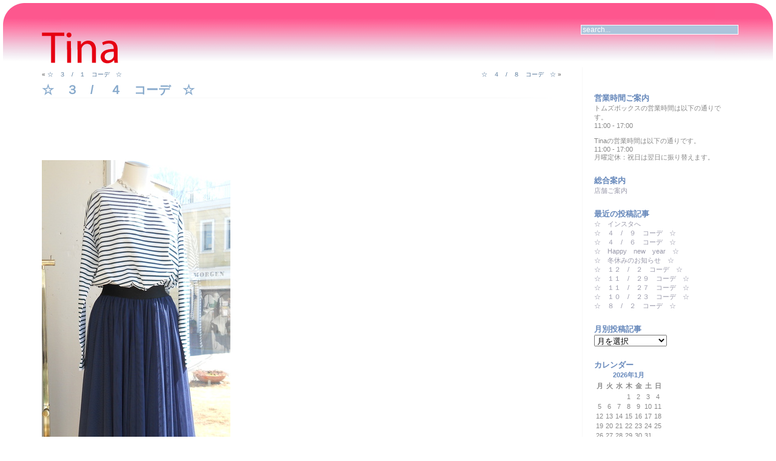

--- FILE ---
content_type: text/html; charset=UTF-8
request_url: https://tina.tomsbox.jp/news/post_17473/
body_size: 11261
content:
<!DOCTYPE html PUBLIC "-//W3C//DTD XHTML 1.0 Transitional//EN" "http://www.w3.org/TR/xhtml1/DTD/xhtml1-transitional.dtd">
<html xmlns="http://www.w3.org/1999/xhtml" lang="ja">

<head profile="http://gmpg.org/xfn/11">
<meta http-equiv="Content-Type" content="text/html; charset=UTF-8" />

<title>つくば　二ノ宮のブティック　TINA  &raquo; Blog Archive   &raquo; ☆　３　/ 　４　コーデ　☆</title>

<link rel="stylesheet" href="https://tina.tomsbox.jp/wordpress/wp-content/themes/evanescence/style.css" type="text/css" media="screen" />
<link rel="stylesheet" href="https://tina.tomsbox.jp/wordpress/wp-content/themes/evanescence/print.css" type="text/css" media="print" />
<link rel="alternate" type="application/rss+xml" title="つくば　二ノ宮のブティック　TINA RSS Feed" href="https://tina.tomsbox.jp/feed/" />
<link rel="pingback" href="https://tina.tomsbox.jp/wordpress/xmlrpc.php" />

<meta name='robots' content='max-image-preview:large' />
<link rel='dns-prefetch' href='//stats.wp.com' />
<link rel='dns-prefetch' href='//v0.wordpress.com' />
<link rel="alternate" title="oEmbed (JSON)" type="application/json+oembed" href="https://tina.tomsbox.jp/wp-json/oembed/1.0/embed?url=https%3A%2F%2Ftina.tomsbox.jp%2Fnews%2Fpost_17473%2F" />
<link rel="alternate" title="oEmbed (XML)" type="text/xml+oembed" href="https://tina.tomsbox.jp/wp-json/oembed/1.0/embed?url=https%3A%2F%2Ftina.tomsbox.jp%2Fnews%2Fpost_17473%2F&#038;format=xml" />
<style id='wp-img-auto-sizes-contain-inline-css' type='text/css'>
img:is([sizes=auto i],[sizes^="auto," i]){contain-intrinsic-size:3000px 1500px}
/*# sourceURL=wp-img-auto-sizes-contain-inline-css */
</style>
<style id='wp-emoji-styles-inline-css' type='text/css'>

	img.wp-smiley, img.emoji {
		display: inline !important;
		border: none !important;
		box-shadow: none !important;
		height: 1em !important;
		width: 1em !important;
		margin: 0 0.07em !important;
		vertical-align: -0.1em !important;
		background: none !important;
		padding: 0 !important;
	}
/*# sourceURL=wp-emoji-styles-inline-css */
</style>
<style id='wp-block-library-inline-css' type='text/css'>
:root{--wp-block-synced-color:#7a00df;--wp-block-synced-color--rgb:122,0,223;--wp-bound-block-color:var(--wp-block-synced-color);--wp-editor-canvas-background:#ddd;--wp-admin-theme-color:#007cba;--wp-admin-theme-color--rgb:0,124,186;--wp-admin-theme-color-darker-10:#006ba1;--wp-admin-theme-color-darker-10--rgb:0,107,160.5;--wp-admin-theme-color-darker-20:#005a87;--wp-admin-theme-color-darker-20--rgb:0,90,135;--wp-admin-border-width-focus:2px}@media (min-resolution:192dpi){:root{--wp-admin-border-width-focus:1.5px}}.wp-element-button{cursor:pointer}:root .has-very-light-gray-background-color{background-color:#eee}:root .has-very-dark-gray-background-color{background-color:#313131}:root .has-very-light-gray-color{color:#eee}:root .has-very-dark-gray-color{color:#313131}:root .has-vivid-green-cyan-to-vivid-cyan-blue-gradient-background{background:linear-gradient(135deg,#00d084,#0693e3)}:root .has-purple-crush-gradient-background{background:linear-gradient(135deg,#34e2e4,#4721fb 50%,#ab1dfe)}:root .has-hazy-dawn-gradient-background{background:linear-gradient(135deg,#faaca8,#dad0ec)}:root .has-subdued-olive-gradient-background{background:linear-gradient(135deg,#fafae1,#67a671)}:root .has-atomic-cream-gradient-background{background:linear-gradient(135deg,#fdd79a,#004a59)}:root .has-nightshade-gradient-background{background:linear-gradient(135deg,#330968,#31cdcf)}:root .has-midnight-gradient-background{background:linear-gradient(135deg,#020381,#2874fc)}:root{--wp--preset--font-size--normal:16px;--wp--preset--font-size--huge:42px}.has-regular-font-size{font-size:1em}.has-larger-font-size{font-size:2.625em}.has-normal-font-size{font-size:var(--wp--preset--font-size--normal)}.has-huge-font-size{font-size:var(--wp--preset--font-size--huge)}.has-text-align-center{text-align:center}.has-text-align-left{text-align:left}.has-text-align-right{text-align:right}.has-fit-text{white-space:nowrap!important}#end-resizable-editor-section{display:none}.aligncenter{clear:both}.items-justified-left{justify-content:flex-start}.items-justified-center{justify-content:center}.items-justified-right{justify-content:flex-end}.items-justified-space-between{justify-content:space-between}.screen-reader-text{border:0;clip-path:inset(50%);height:1px;margin:-1px;overflow:hidden;padding:0;position:absolute;width:1px;word-wrap:normal!important}.screen-reader-text:focus{background-color:#ddd;clip-path:none;color:#444;display:block;font-size:1em;height:auto;left:5px;line-height:normal;padding:15px 23px 14px;text-decoration:none;top:5px;width:auto;z-index:100000}html :where(.has-border-color){border-style:solid}html :where([style*=border-top-color]){border-top-style:solid}html :where([style*=border-right-color]){border-right-style:solid}html :where([style*=border-bottom-color]){border-bottom-style:solid}html :where([style*=border-left-color]){border-left-style:solid}html :where([style*=border-width]){border-style:solid}html :where([style*=border-top-width]){border-top-style:solid}html :where([style*=border-right-width]){border-right-style:solid}html :where([style*=border-bottom-width]){border-bottom-style:solid}html :where([style*=border-left-width]){border-left-style:solid}html :where(img[class*=wp-image-]){height:auto;max-width:100%}:where(figure){margin:0 0 1em}html :where(.is-position-sticky){--wp-admin--admin-bar--position-offset:var(--wp-admin--admin-bar--height,0px)}@media screen and (max-width:600px){html :where(.is-position-sticky){--wp-admin--admin-bar--position-offset:0px}}

/*# sourceURL=wp-block-library-inline-css */
</style><style id='global-styles-inline-css' type='text/css'>
:root{--wp--preset--aspect-ratio--square: 1;--wp--preset--aspect-ratio--4-3: 4/3;--wp--preset--aspect-ratio--3-4: 3/4;--wp--preset--aspect-ratio--3-2: 3/2;--wp--preset--aspect-ratio--2-3: 2/3;--wp--preset--aspect-ratio--16-9: 16/9;--wp--preset--aspect-ratio--9-16: 9/16;--wp--preset--color--black: #000000;--wp--preset--color--cyan-bluish-gray: #abb8c3;--wp--preset--color--white: #ffffff;--wp--preset--color--pale-pink: #f78da7;--wp--preset--color--vivid-red: #cf2e2e;--wp--preset--color--luminous-vivid-orange: #ff6900;--wp--preset--color--luminous-vivid-amber: #fcb900;--wp--preset--color--light-green-cyan: #7bdcb5;--wp--preset--color--vivid-green-cyan: #00d084;--wp--preset--color--pale-cyan-blue: #8ed1fc;--wp--preset--color--vivid-cyan-blue: #0693e3;--wp--preset--color--vivid-purple: #9b51e0;--wp--preset--gradient--vivid-cyan-blue-to-vivid-purple: linear-gradient(135deg,rgb(6,147,227) 0%,rgb(155,81,224) 100%);--wp--preset--gradient--light-green-cyan-to-vivid-green-cyan: linear-gradient(135deg,rgb(122,220,180) 0%,rgb(0,208,130) 100%);--wp--preset--gradient--luminous-vivid-amber-to-luminous-vivid-orange: linear-gradient(135deg,rgb(252,185,0) 0%,rgb(255,105,0) 100%);--wp--preset--gradient--luminous-vivid-orange-to-vivid-red: linear-gradient(135deg,rgb(255,105,0) 0%,rgb(207,46,46) 100%);--wp--preset--gradient--very-light-gray-to-cyan-bluish-gray: linear-gradient(135deg,rgb(238,238,238) 0%,rgb(169,184,195) 100%);--wp--preset--gradient--cool-to-warm-spectrum: linear-gradient(135deg,rgb(74,234,220) 0%,rgb(151,120,209) 20%,rgb(207,42,186) 40%,rgb(238,44,130) 60%,rgb(251,105,98) 80%,rgb(254,248,76) 100%);--wp--preset--gradient--blush-light-purple: linear-gradient(135deg,rgb(255,206,236) 0%,rgb(152,150,240) 100%);--wp--preset--gradient--blush-bordeaux: linear-gradient(135deg,rgb(254,205,165) 0%,rgb(254,45,45) 50%,rgb(107,0,62) 100%);--wp--preset--gradient--luminous-dusk: linear-gradient(135deg,rgb(255,203,112) 0%,rgb(199,81,192) 50%,rgb(65,88,208) 100%);--wp--preset--gradient--pale-ocean: linear-gradient(135deg,rgb(255,245,203) 0%,rgb(182,227,212) 50%,rgb(51,167,181) 100%);--wp--preset--gradient--electric-grass: linear-gradient(135deg,rgb(202,248,128) 0%,rgb(113,206,126) 100%);--wp--preset--gradient--midnight: linear-gradient(135deg,rgb(2,3,129) 0%,rgb(40,116,252) 100%);--wp--preset--font-size--small: 13px;--wp--preset--font-size--medium: 20px;--wp--preset--font-size--large: 36px;--wp--preset--font-size--x-large: 42px;--wp--preset--spacing--20: 0.44rem;--wp--preset--spacing--30: 0.67rem;--wp--preset--spacing--40: 1rem;--wp--preset--spacing--50: 1.5rem;--wp--preset--spacing--60: 2.25rem;--wp--preset--spacing--70: 3.38rem;--wp--preset--spacing--80: 5.06rem;--wp--preset--shadow--natural: 6px 6px 9px rgba(0, 0, 0, 0.2);--wp--preset--shadow--deep: 12px 12px 50px rgba(0, 0, 0, 0.4);--wp--preset--shadow--sharp: 6px 6px 0px rgba(0, 0, 0, 0.2);--wp--preset--shadow--outlined: 6px 6px 0px -3px rgb(255, 255, 255), 6px 6px rgb(0, 0, 0);--wp--preset--shadow--crisp: 6px 6px 0px rgb(0, 0, 0);}:where(.is-layout-flex){gap: 0.5em;}:where(.is-layout-grid){gap: 0.5em;}body .is-layout-flex{display: flex;}.is-layout-flex{flex-wrap: wrap;align-items: center;}.is-layout-flex > :is(*, div){margin: 0;}body .is-layout-grid{display: grid;}.is-layout-grid > :is(*, div){margin: 0;}:where(.wp-block-columns.is-layout-flex){gap: 2em;}:where(.wp-block-columns.is-layout-grid){gap: 2em;}:where(.wp-block-post-template.is-layout-flex){gap: 1.25em;}:where(.wp-block-post-template.is-layout-grid){gap: 1.25em;}.has-black-color{color: var(--wp--preset--color--black) !important;}.has-cyan-bluish-gray-color{color: var(--wp--preset--color--cyan-bluish-gray) !important;}.has-white-color{color: var(--wp--preset--color--white) !important;}.has-pale-pink-color{color: var(--wp--preset--color--pale-pink) !important;}.has-vivid-red-color{color: var(--wp--preset--color--vivid-red) !important;}.has-luminous-vivid-orange-color{color: var(--wp--preset--color--luminous-vivid-orange) !important;}.has-luminous-vivid-amber-color{color: var(--wp--preset--color--luminous-vivid-amber) !important;}.has-light-green-cyan-color{color: var(--wp--preset--color--light-green-cyan) !important;}.has-vivid-green-cyan-color{color: var(--wp--preset--color--vivid-green-cyan) !important;}.has-pale-cyan-blue-color{color: var(--wp--preset--color--pale-cyan-blue) !important;}.has-vivid-cyan-blue-color{color: var(--wp--preset--color--vivid-cyan-blue) !important;}.has-vivid-purple-color{color: var(--wp--preset--color--vivid-purple) !important;}.has-black-background-color{background-color: var(--wp--preset--color--black) !important;}.has-cyan-bluish-gray-background-color{background-color: var(--wp--preset--color--cyan-bluish-gray) !important;}.has-white-background-color{background-color: var(--wp--preset--color--white) !important;}.has-pale-pink-background-color{background-color: var(--wp--preset--color--pale-pink) !important;}.has-vivid-red-background-color{background-color: var(--wp--preset--color--vivid-red) !important;}.has-luminous-vivid-orange-background-color{background-color: var(--wp--preset--color--luminous-vivid-orange) !important;}.has-luminous-vivid-amber-background-color{background-color: var(--wp--preset--color--luminous-vivid-amber) !important;}.has-light-green-cyan-background-color{background-color: var(--wp--preset--color--light-green-cyan) !important;}.has-vivid-green-cyan-background-color{background-color: var(--wp--preset--color--vivid-green-cyan) !important;}.has-pale-cyan-blue-background-color{background-color: var(--wp--preset--color--pale-cyan-blue) !important;}.has-vivid-cyan-blue-background-color{background-color: var(--wp--preset--color--vivid-cyan-blue) !important;}.has-vivid-purple-background-color{background-color: var(--wp--preset--color--vivid-purple) !important;}.has-black-border-color{border-color: var(--wp--preset--color--black) !important;}.has-cyan-bluish-gray-border-color{border-color: var(--wp--preset--color--cyan-bluish-gray) !important;}.has-white-border-color{border-color: var(--wp--preset--color--white) !important;}.has-pale-pink-border-color{border-color: var(--wp--preset--color--pale-pink) !important;}.has-vivid-red-border-color{border-color: var(--wp--preset--color--vivid-red) !important;}.has-luminous-vivid-orange-border-color{border-color: var(--wp--preset--color--luminous-vivid-orange) !important;}.has-luminous-vivid-amber-border-color{border-color: var(--wp--preset--color--luminous-vivid-amber) !important;}.has-light-green-cyan-border-color{border-color: var(--wp--preset--color--light-green-cyan) !important;}.has-vivid-green-cyan-border-color{border-color: var(--wp--preset--color--vivid-green-cyan) !important;}.has-pale-cyan-blue-border-color{border-color: var(--wp--preset--color--pale-cyan-blue) !important;}.has-vivid-cyan-blue-border-color{border-color: var(--wp--preset--color--vivid-cyan-blue) !important;}.has-vivid-purple-border-color{border-color: var(--wp--preset--color--vivid-purple) !important;}.has-vivid-cyan-blue-to-vivid-purple-gradient-background{background: var(--wp--preset--gradient--vivid-cyan-blue-to-vivid-purple) !important;}.has-light-green-cyan-to-vivid-green-cyan-gradient-background{background: var(--wp--preset--gradient--light-green-cyan-to-vivid-green-cyan) !important;}.has-luminous-vivid-amber-to-luminous-vivid-orange-gradient-background{background: var(--wp--preset--gradient--luminous-vivid-amber-to-luminous-vivid-orange) !important;}.has-luminous-vivid-orange-to-vivid-red-gradient-background{background: var(--wp--preset--gradient--luminous-vivid-orange-to-vivid-red) !important;}.has-very-light-gray-to-cyan-bluish-gray-gradient-background{background: var(--wp--preset--gradient--very-light-gray-to-cyan-bluish-gray) !important;}.has-cool-to-warm-spectrum-gradient-background{background: var(--wp--preset--gradient--cool-to-warm-spectrum) !important;}.has-blush-light-purple-gradient-background{background: var(--wp--preset--gradient--blush-light-purple) !important;}.has-blush-bordeaux-gradient-background{background: var(--wp--preset--gradient--blush-bordeaux) !important;}.has-luminous-dusk-gradient-background{background: var(--wp--preset--gradient--luminous-dusk) !important;}.has-pale-ocean-gradient-background{background: var(--wp--preset--gradient--pale-ocean) !important;}.has-electric-grass-gradient-background{background: var(--wp--preset--gradient--electric-grass) !important;}.has-midnight-gradient-background{background: var(--wp--preset--gradient--midnight) !important;}.has-small-font-size{font-size: var(--wp--preset--font-size--small) !important;}.has-medium-font-size{font-size: var(--wp--preset--font-size--medium) !important;}.has-large-font-size{font-size: var(--wp--preset--font-size--large) !important;}.has-x-large-font-size{font-size: var(--wp--preset--font-size--x-large) !important;}
/*# sourceURL=global-styles-inline-css */
</style>

<style id='classic-theme-styles-inline-css' type='text/css'>
/*! This file is auto-generated */
.wp-block-button__link{color:#fff;background-color:#32373c;border-radius:9999px;box-shadow:none;text-decoration:none;padding:calc(.667em + 2px) calc(1.333em + 2px);font-size:1.125em}.wp-block-file__button{background:#32373c;color:#fff;text-decoration:none}
/*# sourceURL=/wp-includes/css/classic-themes.min.css */
</style>
<link rel='stylesheet' id='sharedaddy-css' href='https://tina.tomsbox.jp/wordpress/wp-content/plugins/jetpack/modules/sharedaddy/sharing.css?ver=15.4' type='text/css' media='all' />
<link rel='stylesheet' id='social-logos-css' href='https://tina.tomsbox.jp/wordpress/wp-content/plugins/jetpack/_inc/social-logos/social-logos.min.css?ver=15.4' type='text/css' media='all' />
<meta name="generator" content="WordPress 6.9" />
<link rel="canonical" href="https://tina.tomsbox.jp/news/post_17473/" />
<link rel='shortlink' href='https://wp.me/p1H3Y8-4xP' />
	<style>img#wpstats{display:none}</style>
		<style type="text/css">.recentcomments a{display:inline !important;padding:0 !important;margin:0 !important;}</style>
<!-- Jetpack Open Graph Tags -->
<meta property="og:type" content="article" />
<meta property="og:title" content="☆　３　/ 　４　コーデ　☆" />
<meta property="og:url" content="https://tina.tomsbox.jp/news/post_17473/" />
<meta property="og:description" content="&nbsp; &nbsp; &nbsp; &nbsp; &nbsp; &nbsp; カットソー　ルーニィ　￥１&hellip;" />
<meta property="article:published_time" content="2022-03-04T01:30:43+00:00" />
<meta property="article:modified_time" content="2022-02-24T04:35:52+00:00" />
<meta property="og:site_name" content="つくば　二ノ宮のブティック　TINA" />
<meta property="og:image" content="https://tina.tomsbox.jp/wordpress/wp-content/uploads/2022/02/DSCN0027.jpg" />
<meta property="og:image:width" content="393" />
<meta property="og:image:height" content="640" />
<meta property="og:image:alt" content="" />
<meta property="og:locale" content="ja_JP" />
<meta name="twitter:text:title" content="☆　３　/ 　４　コーデ　☆" />
<meta name="twitter:image" content="https://tina.tomsbox.jp/wordpress/wp-content/uploads/2022/02/DSCN0027.jpg?w=640" />
<meta name="twitter:card" content="summary_large_image" />

<!-- End Jetpack Open Graph Tags -->
</head>

<body>
<div id="page">

<div id="header">
<div><div>
	<div class="header-title">

<!--
		<h1><a href="https://tina.tomsbox.jp" title="つくば　二ノ宮のブティック　TINA: つくば　二ノ宮のブティック　TINAのオフィシャルHPです">つくば　二ノ宮のブティック　TINA</a></h1>
		<p>つくば　二ノ宮のブティック　TINAのオフィシャルHPです</p>
-->
<p></p><BR>
<a href="https://tina.tomsbox.jp"><img src="https://tina.tomsbox.jp/wordpress/wp-content/themes/evanescence/images/tina.png"></a>


	</div>
	<!-- Search box (If you prefer having search form as a sidebar widget, remove this block) -->
	<div class="search">
		<form method="get" id="searchform" action="https://tina.tomsbox.jp/">
<input type="text" size="12" name="s" id="s" value="search..."  onblur="if(this.value=='') this.value='search...';" onfocus="if(this.value=='search...') this.value='';"/>
</form>
	</div>
	<!-- Search ends here-->
</div></div>
</div>
<div id="wrapper">

	<div id="content">

			
		<div class="navigation">
			<div class="alignleft">&laquo; <a href="https://tina.tomsbox.jp/news/post_17466/" rel="prev">☆　３　/　１　コーデ　☆</a></div>
			<div class="alignright"><a href="https://tina.tomsbox.jp/news/post_17477/" rel="next">☆　４　/　８　コーデ　☆</a> &raquo;</div>
		</div>

		<div class="post" id="post-17473">
			<div class="post-title"><div>
				<h2><a href="https://tina.tomsbox.jp/news/post_17473/" rel="bookmark" title="Permanent Link to ☆　３　/ 　４　コーデ　☆">☆　３　/ 　４　コーデ　☆</a></h2>
			</div></div>
			<div class="post-entry">
				<p>&nbsp;</p>
<p>&nbsp;</p>
<p>&nbsp;</p>
<p><a href="https://tina.tomsbox.jp/wordpress/wp-content/uploads/2022/02/DSCN0026.jpg"><img fetchpriority="high" decoding="async" class="size-full wp-image-17474 alignnone" src="https://tina.tomsbox.jp/wordpress/wp-content/uploads/2022/02/DSCN0026.jpg" alt="" width="311" height="640" srcset="https://tina.tomsbox.jp/wordpress/wp-content/uploads/2022/02/DSCN0026.jpg 311w, https://tina.tomsbox.jp/wordpress/wp-content/uploads/2022/02/DSCN0026-194x400.jpg 194w, https://tina.tomsbox.jp/wordpress/wp-content/uploads/2022/02/DSCN0026-292x600.jpg 292w" sizes="(max-width: 311px) 100vw, 311px" /></a></p>
<p>&nbsp;</p>
<p>&nbsp;</p>
<p>&nbsp;</p>
<h2>カットソー　ルーニィ　￥１５,４００</h2>
<h3>※オフ×グリーンの他にオフ×サックスもあります。</h3>
<h2>スカート　ジュノー　￥１４,３００</h2>
<h2>ネックレス　サムサラ　￥８,８００</h2>
<p>&nbsp;</p>
<p>&nbsp;</p>
<p>&nbsp;</p>
<p><a href="https://tina.tomsbox.jp/wordpress/wp-content/uploads/2022/02/DSCN0027.jpg"><img decoding="async" class="size-full wp-image-17475 alignnone" src="https://tina.tomsbox.jp/wordpress/wp-content/uploads/2022/02/DSCN0027.jpg" alt="" width="393" height="640" srcset="https://tina.tomsbox.jp/wordpress/wp-content/uploads/2022/02/DSCN0027.jpg 393w, https://tina.tomsbox.jp/wordpress/wp-content/uploads/2022/02/DSCN0027-246x400.jpg 246w, https://tina.tomsbox.jp/wordpress/wp-content/uploads/2022/02/DSCN0027-368x600.jpg 368w" sizes="(max-width: 393px) 100vw, 393px" /></a></p>
<p>&nbsp;</p>
<p>&nbsp;</p>
<p>&nbsp;</p>
<h2>チュールスカートはネイビーの他に</h2>
<h2>グリーン・ピンク・ブラックもあります。</h2>
<p>&nbsp;</p>
<p>&nbsp;</p>
<p>&nbsp;</p>
<h3>※全て税込価格です。</h3>
<p>&nbsp;</p>
<p>&nbsp;</p>
<p>&nbsp;</p>
<p>&nbsp;</p>
<div class="sharedaddy sd-sharing-enabled"><div class="robots-nocontent sd-block sd-social sd-social-icon-text sd-sharing"><h3 class="sd-title">共有:</h3><div class="sd-content"><ul><li class="share-facebook"><a rel="nofollow noopener noreferrer"
				data-shared="sharing-facebook-17473"
				class="share-facebook sd-button share-icon"
				href="https://tina.tomsbox.jp/news/post_17473/?share=facebook"
				target="_blank"
				aria-labelledby="sharing-facebook-17473"
				>
				<span id="sharing-facebook-17473" hidden>Facebook で共有するにはクリックしてください (新しいウィンドウで開きます)</span>
				<span>Facebook</span>
			</a></li><li class="share-twitter"><a rel="nofollow noopener noreferrer"
				data-shared="sharing-twitter-17473"
				class="share-twitter sd-button share-icon"
				href="https://tina.tomsbox.jp/news/post_17473/?share=twitter"
				target="_blank"
				aria-labelledby="sharing-twitter-17473"
				>
				<span id="sharing-twitter-17473" hidden>クリックして X で共有 (新しいウィンドウで開きます)</span>
				<span>X</span>
			</a></li><li class="share-email"><a rel="nofollow noopener noreferrer"
				data-shared="sharing-email-17473"
				class="share-email sd-button share-icon"
				href="mailto:?subject=%5B%E5%85%B1%E6%9C%89%E6%8A%95%E7%A8%BF%5D%20%E2%98%86%E3%80%80%EF%BC%93%E3%80%80%2F%20%E3%80%80%EF%BC%94%E3%80%80%E3%82%B3%E3%83%BC%E3%83%87%E3%80%80%E2%98%86&#038;body=https%3A%2F%2Ftina.tomsbox.jp%2Fnews%2Fpost_17473%2F&#038;share=email"
				target="_blank"
				aria-labelledby="sharing-email-17473"
				data-email-share-error-title="メールの設定は完了していますか ?" data-email-share-error-text="メールでの共有に問題がある場合、お使いのブラウザーにメールアドレスが設定されていない可能性があります。 新しいメールアドレスの作成が必要になることがあります。" data-email-share-nonce="11061f3ef3" data-email-share-track-url="https://tina.tomsbox.jp/news/post_17473/?share=email">
				<span id="sharing-email-17473" hidden>クリックして友達にメールでリンクを送信 (新しいウィンドウで開きます)</span>
				<span>メールアドレス</span>
			</a></li><li class="share-end"></li></ul></div></div></div>							</div>
	
			<p class="post-meta">
					This entry was posted by tina on 2022年3月4日 at 10:30 AM under <a href="https://tina.tomsbox.jp/category/news/" rel="category tag">最新情報</a>. Tagged <a href="https://tina.tomsbox.jp/tag/%e3%82%ab%e3%83%83%e3%83%88%e3%82%bd%e3%83%bc/" rel="tag">カットソー</a>, <a href="https://tina.tomsbox.jp/tag/%e3%82%b3%e3%83%bc%e3%83%87%e3%82%a3%e3%83%8d%e3%83%bc%e3%83%88/" rel="tag">コーディネート</a>, <a href="https://tina.tomsbox.jp/tag/%e3%82%b8%e3%83%a5%e3%83%8e%e3%83%bc/" rel="tag">ジュノー</a>, <a href="https://tina.tomsbox.jp/tag/%e3%83%81%e3%83%a5%e3%83%bc%e3%83%ab%e3%82%b9%e3%82%ab%e3%83%bc%e3%83%88/" rel="tag">チュールスカート</a>, <a href="https://tina.tomsbox.jp/tag/%e3%83%86%e3%82%a3%e3%83%8a/" rel="tag">ティナ</a>, <a href="https://tina.tomsbox.jp/tag/%e3%83%96%e3%83%86%e3%82%a3%e3%83%83%e3%82%af/" rel="tag">ブティック</a>, <a href="https://tina.tomsbox.jp/tag/%e3%83%96%e3%83%ad%e3%82%b0/" rel="tag">ブログ</a>, <a href="https://tina.tomsbox.jp/tag/%e3%83%9c%e3%83%bc%e3%83%80%e3%83%bc/" rel="tag">ボーダー</a>, <a href="https://tina.tomsbox.jp/tag/%e3%83%ab%e3%83%bc%e3%83%8b%e3%82%a3/" rel="tag">ルーニィ</a>, <a href="https://tina.tomsbox.jp/tag/%e3%83%ad%e3%83%b3t/" rel="tag">ロンT</a>. 					
											Both comments and pings are currently closed.

					
			</p>
		</div>
	
	
	</div>

	<div id="sidebar">
	<div>
		<ul>
			<li id="text-6" class="widget widget_text"><h2 class="widgettitle">営業時間ご案内</h2>
			<div class="textwidget">トムズボックスの営業時間は以下の通りです。<br />
11:00 - 17:00<br />
<br />
Tinaの営業時間は以下の通りです。<br />
11:00 - 17:00<br />
月曜定休：祝日は翌日に振り替えます。<br />
</div>
		</li>
<li id="pages-3" class="widget widget_pages"><h2 class="widgettitle">総合案内</h2>

			<ul>
				<li class="page_item page-item-5746"><a href="https://tina.tomsbox.jp/about/">店舗ご案内</a></li>
			</ul>

			</li>

		<li id="recent-posts-3" class="widget widget_recent_entries">
		<h2 class="widgettitle">最近の投稿記事</h2>

		<ul>
											<li>
					<a href="https://tina.tomsbox.jp/news/post_17613/">☆　インスタへ</a>
									</li>
											<li>
					<a href="https://tina.tomsbox.jp/news/post_17600/">☆　４　/　９　コーデ　☆</a>
									</li>
											<li>
					<a href="https://tina.tomsbox.jp/news/post_17592/">☆　４　/　６　コーデ　☆</a>
									</li>
											<li>
					<a href="https://tina.tomsbox.jp/news/post_17589/">☆　Happy　new　year　☆</a>
									</li>
											<li>
					<a href="https://tina.tomsbox.jp/news/post_17587/">☆　冬休みのお知らせ　☆</a>
									</li>
											<li>
					<a href="https://tina.tomsbox.jp/news/post_17575/">☆　１２　/　２　コーデ　☆</a>
									</li>
											<li>
					<a href="https://tina.tomsbox.jp/news/post_17566/">☆　１１　/　２９　コーデ　☆</a>
									</li>
											<li>
					<a href="https://tina.tomsbox.jp/news/post_17560/">☆　１１　/　２７　コーデ　☆</a>
									</li>
											<li>
					<a href="https://tina.tomsbox.jp/news/post_17554/">☆　１０　/　２３　コーデ　☆</a>
									</li>
											<li>
					<a href="https://tina.tomsbox.jp/news/post_17547/">☆　８　/　２　コーデ　☆</a>
									</li>
					</ul>

		</li>
<li id="archives-3" class="widget widget_archive"><h2 class="widgettitle">月別投稿記事</h2>
		<label class="screen-reader-text" for="archives-dropdown-3">月別投稿記事</label>
		<select id="archives-dropdown-3" name="archive-dropdown">
			
			<option value="">月を選択</option>
				<option value='https://tina.tomsbox.jp/date/2024/01/'> 2024年1月 &nbsp;(1)</option>
	<option value='https://tina.tomsbox.jp/date/2023/04/'> 2023年4月 &nbsp;(2)</option>
	<option value='https://tina.tomsbox.jp/date/2023/01/'> 2023年1月 &nbsp;(1)</option>
	<option value='https://tina.tomsbox.jp/date/2022/12/'> 2022年12月 &nbsp;(2)</option>
	<option value='https://tina.tomsbox.jp/date/2022/11/'> 2022年11月 &nbsp;(2)</option>
	<option value='https://tina.tomsbox.jp/date/2022/10/'> 2022年10月 &nbsp;(1)</option>
	<option value='https://tina.tomsbox.jp/date/2022/08/'> 2022年8月 &nbsp;(1)</option>
	<option value='https://tina.tomsbox.jp/date/2022/07/'> 2022年7月 &nbsp;(2)</option>
	<option value='https://tina.tomsbox.jp/date/2022/05/'> 2022年5月 &nbsp;(2)</option>
	<option value='https://tina.tomsbox.jp/date/2022/04/'> 2022年4月 &nbsp;(2)</option>
	<option value='https://tina.tomsbox.jp/date/2022/03/'> 2022年3月 &nbsp;(2)</option>
	<option value='https://tina.tomsbox.jp/date/2022/02/'> 2022年2月 &nbsp;(2)</option>
	<option value='https://tina.tomsbox.jp/date/2022/01/'> 2022年1月 &nbsp;(1)</option>
	<option value='https://tina.tomsbox.jp/date/2021/12/'> 2021年12月 &nbsp;(1)</option>
	<option value='https://tina.tomsbox.jp/date/2021/10/'> 2021年10月 &nbsp;(2)</option>
	<option value='https://tina.tomsbox.jp/date/2021/09/'> 2021年9月 &nbsp;(5)</option>
	<option value='https://tina.tomsbox.jp/date/2021/08/'> 2021年8月 &nbsp;(4)</option>
	<option value='https://tina.tomsbox.jp/date/2021/07/'> 2021年7月 &nbsp;(5)</option>
	<option value='https://tina.tomsbox.jp/date/2021/06/'> 2021年6月 &nbsp;(3)</option>
	<option value='https://tina.tomsbox.jp/date/2021/05/'> 2021年5月 &nbsp;(2)</option>
	<option value='https://tina.tomsbox.jp/date/2021/04/'> 2021年4月 &nbsp;(4)</option>
	<option value='https://tina.tomsbox.jp/date/2021/02/'> 2021年2月 &nbsp;(1)</option>
	<option value='https://tina.tomsbox.jp/date/2021/01/'> 2021年1月 &nbsp;(4)</option>
	<option value='https://tina.tomsbox.jp/date/2020/12/'> 2020年12月 &nbsp;(5)</option>
	<option value='https://tina.tomsbox.jp/date/2020/11/'> 2020年11月 &nbsp;(2)</option>
	<option value='https://tina.tomsbox.jp/date/2020/10/'> 2020年10月 &nbsp;(4)</option>
	<option value='https://tina.tomsbox.jp/date/2020/08/'> 2020年8月 &nbsp;(4)</option>
	<option value='https://tina.tomsbox.jp/date/2020/06/'> 2020年6月 &nbsp;(3)</option>
	<option value='https://tina.tomsbox.jp/date/2020/05/'> 2020年5月 &nbsp;(7)</option>
	<option value='https://tina.tomsbox.jp/date/2020/04/'> 2020年4月 &nbsp;(7)</option>
	<option value='https://tina.tomsbox.jp/date/2020/03/'> 2020年3月 &nbsp;(7)</option>
	<option value='https://tina.tomsbox.jp/date/2020/02/'> 2020年2月 &nbsp;(5)</option>
	<option value='https://tina.tomsbox.jp/date/2020/01/'> 2020年1月 &nbsp;(8)</option>
	<option value='https://tina.tomsbox.jp/date/2019/12/'> 2019年12月 &nbsp;(7)</option>
	<option value='https://tina.tomsbox.jp/date/2019/11/'> 2019年11月 &nbsp;(5)</option>
	<option value='https://tina.tomsbox.jp/date/2019/10/'> 2019年10月 &nbsp;(3)</option>
	<option value='https://tina.tomsbox.jp/date/2019/09/'> 2019年9月 &nbsp;(7)</option>
	<option value='https://tina.tomsbox.jp/date/2019/08/'> 2019年8月 &nbsp;(6)</option>
	<option value='https://tina.tomsbox.jp/date/2019/07/'> 2019年7月 &nbsp;(4)</option>
	<option value='https://tina.tomsbox.jp/date/2019/06/'> 2019年6月 &nbsp;(6)</option>
	<option value='https://tina.tomsbox.jp/date/2019/05/'> 2019年5月 &nbsp;(9)</option>
	<option value='https://tina.tomsbox.jp/date/2019/04/'> 2019年4月 &nbsp;(5)</option>
	<option value='https://tina.tomsbox.jp/date/2019/03/'> 2019年3月 &nbsp;(4)</option>
	<option value='https://tina.tomsbox.jp/date/2019/02/'> 2019年2月 &nbsp;(4)</option>
	<option value='https://tina.tomsbox.jp/date/2019/01/'> 2019年1月 &nbsp;(5)</option>
	<option value='https://tina.tomsbox.jp/date/2018/12/'> 2018年12月 &nbsp;(5)</option>
	<option value='https://tina.tomsbox.jp/date/2018/11/'> 2018年11月 &nbsp;(6)</option>
	<option value='https://tina.tomsbox.jp/date/2018/10/'> 2018年10月 &nbsp;(7)</option>
	<option value='https://tina.tomsbox.jp/date/2018/09/'> 2018年9月 &nbsp;(5)</option>
	<option value='https://tina.tomsbox.jp/date/2018/08/'> 2018年8月 &nbsp;(4)</option>
	<option value='https://tina.tomsbox.jp/date/2018/07/'> 2018年7月 &nbsp;(6)</option>
	<option value='https://tina.tomsbox.jp/date/2018/06/'> 2018年6月 &nbsp;(2)</option>
	<option value='https://tina.tomsbox.jp/date/2018/05/'> 2018年5月 &nbsp;(7)</option>
	<option value='https://tina.tomsbox.jp/date/2018/04/'> 2018年4月 &nbsp;(4)</option>
	<option value='https://tina.tomsbox.jp/date/2018/03/'> 2018年3月 &nbsp;(3)</option>
	<option value='https://tina.tomsbox.jp/date/2018/02/'> 2018年2月 &nbsp;(3)</option>
	<option value='https://tina.tomsbox.jp/date/2018/01/'> 2018年1月 &nbsp;(6)</option>
	<option value='https://tina.tomsbox.jp/date/2017/12/'> 2017年12月 &nbsp;(6)</option>
	<option value='https://tina.tomsbox.jp/date/2017/11/'> 2017年11月 &nbsp;(5)</option>
	<option value='https://tina.tomsbox.jp/date/2017/10/'> 2017年10月 &nbsp;(5)</option>
	<option value='https://tina.tomsbox.jp/date/2017/09/'> 2017年9月 &nbsp;(9)</option>
	<option value='https://tina.tomsbox.jp/date/2017/08/'> 2017年8月 &nbsp;(7)</option>
	<option value='https://tina.tomsbox.jp/date/2017/07/'> 2017年7月 &nbsp;(9)</option>
	<option value='https://tina.tomsbox.jp/date/2017/06/'> 2017年6月 &nbsp;(7)</option>
	<option value='https://tina.tomsbox.jp/date/2017/05/'> 2017年5月 &nbsp;(8)</option>
	<option value='https://tina.tomsbox.jp/date/2017/04/'> 2017年4月 &nbsp;(8)</option>
	<option value='https://tina.tomsbox.jp/date/2017/03/'> 2017年3月 &nbsp;(8)</option>
	<option value='https://tina.tomsbox.jp/date/2017/02/'> 2017年2月 &nbsp;(7)</option>
	<option value='https://tina.tomsbox.jp/date/2017/01/'> 2017年1月 &nbsp;(8)</option>
	<option value='https://tina.tomsbox.jp/date/2016/12/'> 2016年12月 &nbsp;(7)</option>
	<option value='https://tina.tomsbox.jp/date/2016/11/'> 2016年11月 &nbsp;(6)</option>
	<option value='https://tina.tomsbox.jp/date/2016/10/'> 2016年10月 &nbsp;(8)</option>
	<option value='https://tina.tomsbox.jp/date/2016/09/'> 2016年9月 &nbsp;(9)</option>
	<option value='https://tina.tomsbox.jp/date/2016/08/'> 2016年8月 &nbsp;(6)</option>
	<option value='https://tina.tomsbox.jp/date/2016/07/'> 2016年7月 &nbsp;(9)</option>
	<option value='https://tina.tomsbox.jp/date/2016/06/'> 2016年6月 &nbsp;(8)</option>
	<option value='https://tina.tomsbox.jp/date/2016/05/'> 2016年5月 &nbsp;(11)</option>
	<option value='https://tina.tomsbox.jp/date/2016/04/'> 2016年4月 &nbsp;(8)</option>
	<option value='https://tina.tomsbox.jp/date/2016/03/'> 2016年3月 &nbsp;(9)</option>
	<option value='https://tina.tomsbox.jp/date/2016/02/'> 2016年2月 &nbsp;(6)</option>
	<option value='https://tina.tomsbox.jp/date/2016/01/'> 2016年1月 &nbsp;(8)</option>
	<option value='https://tina.tomsbox.jp/date/2015/12/'> 2015年12月 &nbsp;(11)</option>
	<option value='https://tina.tomsbox.jp/date/2015/11/'> 2015年11月 &nbsp;(8)</option>
	<option value='https://tina.tomsbox.jp/date/2015/10/'> 2015年10月 &nbsp;(10)</option>
	<option value='https://tina.tomsbox.jp/date/2015/09/'> 2015年9月 &nbsp;(9)</option>
	<option value='https://tina.tomsbox.jp/date/2015/08/'> 2015年8月 &nbsp;(7)</option>
	<option value='https://tina.tomsbox.jp/date/2015/07/'> 2015年7月 &nbsp;(9)</option>
	<option value='https://tina.tomsbox.jp/date/2015/06/'> 2015年6月 &nbsp;(10)</option>
	<option value='https://tina.tomsbox.jp/date/2015/05/'> 2015年5月 &nbsp;(9)</option>
	<option value='https://tina.tomsbox.jp/date/2015/04/'> 2015年4月 &nbsp;(8)</option>
	<option value='https://tina.tomsbox.jp/date/2015/03/'> 2015年3月 &nbsp;(13)</option>
	<option value='https://tina.tomsbox.jp/date/2015/02/'> 2015年2月 &nbsp;(13)</option>
	<option value='https://tina.tomsbox.jp/date/2015/01/'> 2015年1月 &nbsp;(14)</option>
	<option value='https://tina.tomsbox.jp/date/2014/12/'> 2014年12月 &nbsp;(24)</option>
	<option value='https://tina.tomsbox.jp/date/2014/11/'> 2014年11月 &nbsp;(26)</option>
	<option value='https://tina.tomsbox.jp/date/2014/10/'> 2014年10月 &nbsp;(26)</option>
	<option value='https://tina.tomsbox.jp/date/2014/09/'> 2014年9月 &nbsp;(2)</option>
	<option value='https://tina.tomsbox.jp/date/2014/08/'> 2014年8月 &nbsp;(3)</option>
	<option value='https://tina.tomsbox.jp/date/2014/07/'> 2014年7月 &nbsp;(1)</option>
	<option value='https://tina.tomsbox.jp/date/2014/06/'> 2014年6月 &nbsp;(1)</option>
	<option value='https://tina.tomsbox.jp/date/2014/05/'> 2014年5月 &nbsp;(3)</option>
	<option value='https://tina.tomsbox.jp/date/2014/04/'> 2014年4月 &nbsp;(4)</option>
	<option value='https://tina.tomsbox.jp/date/2014/03/'> 2014年3月 &nbsp;(2)</option>
	<option value='https://tina.tomsbox.jp/date/2014/02/'> 2014年2月 &nbsp;(2)</option>
	<option value='https://tina.tomsbox.jp/date/2014/01/'> 2014年1月 &nbsp;(4)</option>
	<option value='https://tina.tomsbox.jp/date/2013/12/'> 2013年12月 &nbsp;(3)</option>
	<option value='https://tina.tomsbox.jp/date/2013/11/'> 2013年11月 &nbsp;(5)</option>
	<option value='https://tina.tomsbox.jp/date/2013/10/'> 2013年10月 &nbsp;(3)</option>
	<option value='https://tina.tomsbox.jp/date/2013/09/'> 2013年9月 &nbsp;(4)</option>
	<option value='https://tina.tomsbox.jp/date/2013/08/'> 2013年8月 &nbsp;(4)</option>
	<option value='https://tina.tomsbox.jp/date/2013/07/'> 2013年7月 &nbsp;(4)</option>
	<option value='https://tina.tomsbox.jp/date/2013/06/'> 2013年6月 &nbsp;(6)</option>
	<option value='https://tina.tomsbox.jp/date/2013/05/'> 2013年5月 &nbsp;(5)</option>
	<option value='https://tina.tomsbox.jp/date/2013/04/'> 2013年4月 &nbsp;(6)</option>
	<option value='https://tina.tomsbox.jp/date/2013/03/'> 2013年3月 &nbsp;(6)</option>
	<option value='https://tina.tomsbox.jp/date/2013/02/'> 2013年2月 &nbsp;(6)</option>
	<option value='https://tina.tomsbox.jp/date/2013/01/'> 2013年1月 &nbsp;(8)</option>
	<option value='https://tina.tomsbox.jp/date/2012/12/'> 2012年12月 &nbsp;(6)</option>
	<option value='https://tina.tomsbox.jp/date/2012/11/'> 2012年11月 &nbsp;(7)</option>
	<option value='https://tina.tomsbox.jp/date/2012/10/'> 2012年10月 &nbsp;(9)</option>
	<option value='https://tina.tomsbox.jp/date/2012/09/'> 2012年9月 &nbsp;(10)</option>
	<option value='https://tina.tomsbox.jp/date/2012/08/'> 2012年8月 &nbsp;(8)</option>
	<option value='https://tina.tomsbox.jp/date/2012/07/'> 2012年7月 &nbsp;(11)</option>
	<option value='https://tina.tomsbox.jp/date/2012/06/'> 2012年6月 &nbsp;(9)</option>
	<option value='https://tina.tomsbox.jp/date/2012/05/'> 2012年5月 &nbsp;(10)</option>
	<option value='https://tina.tomsbox.jp/date/2012/04/'> 2012年4月 &nbsp;(10)</option>
	<option value='https://tina.tomsbox.jp/date/2012/03/'> 2012年3月 &nbsp;(10)</option>
	<option value='https://tina.tomsbox.jp/date/2012/02/'> 2012年2月 &nbsp;(9)</option>
	<option value='https://tina.tomsbox.jp/date/2012/01/'> 2012年1月 &nbsp;(10)</option>
	<option value='https://tina.tomsbox.jp/date/2011/12/'> 2011年12月 &nbsp;(12)</option>
	<option value='https://tina.tomsbox.jp/date/2011/11/'> 2011年11月 &nbsp;(13)</option>
	<option value='https://tina.tomsbox.jp/date/2011/10/'> 2011年10月 &nbsp;(10)</option>
	<option value='https://tina.tomsbox.jp/date/2011/09/'> 2011年9月 &nbsp;(14)</option>
	<option value='https://tina.tomsbox.jp/date/2011/08/'> 2011年8月 &nbsp;(12)</option>
	<option value='https://tina.tomsbox.jp/date/2011/07/'> 2011年7月 &nbsp;(11)</option>
	<option value='https://tina.tomsbox.jp/date/2011/06/'> 2011年6月 &nbsp;(12)</option>
	<option value='https://tina.tomsbox.jp/date/2011/05/'> 2011年5月 &nbsp;(12)</option>
	<option value='https://tina.tomsbox.jp/date/2011/04/'> 2011年4月 &nbsp;(14)</option>
	<option value='https://tina.tomsbox.jp/date/2011/03/'> 2011年3月 &nbsp;(8)</option>
	<option value='https://tina.tomsbox.jp/date/2011/02/'> 2011年2月 &nbsp;(11)</option>
	<option value='https://tina.tomsbox.jp/date/2011/01/'> 2011年1月 &nbsp;(5)</option>
	<option value='https://tina.tomsbox.jp/date/2010/12/'> 2010年12月 &nbsp;(10)</option>
	<option value='https://tina.tomsbox.jp/date/2010/11/'> 2010年11月 &nbsp;(10)</option>
	<option value='https://tina.tomsbox.jp/date/2010/10/'> 2010年10月 &nbsp;(16)</option>
	<option value='https://tina.tomsbox.jp/date/2010/09/'> 2010年9月 &nbsp;(13)</option>
	<option value='https://tina.tomsbox.jp/date/2010/08/'> 2010年8月 &nbsp;(11)</option>
	<option value='https://tina.tomsbox.jp/date/2010/07/'> 2010年7月 &nbsp;(11)</option>
	<option value='https://tina.tomsbox.jp/date/2010/06/'> 2010年6月 &nbsp;(8)</option>
	<option value='https://tina.tomsbox.jp/date/2010/05/'> 2010年5月 &nbsp;(13)</option>
	<option value='https://tina.tomsbox.jp/date/2010/04/'> 2010年4月 &nbsp;(14)</option>
	<option value='https://tina.tomsbox.jp/date/2010/03/'> 2010年3月 &nbsp;(13)</option>
	<option value='https://tina.tomsbox.jp/date/2010/02/'> 2010年2月 &nbsp;(11)</option>
	<option value='https://tina.tomsbox.jp/date/2010/01/'> 2010年1月 &nbsp;(14)</option>
	<option value='https://tina.tomsbox.jp/date/2009/12/'> 2009年12月 &nbsp;(10)</option>
	<option value='https://tina.tomsbox.jp/date/2009/11/'> 2009年11月 &nbsp;(11)</option>
	<option value='https://tina.tomsbox.jp/date/2009/10/'> 2009年10月 &nbsp;(6)</option>
	<option value='https://tina.tomsbox.jp/date/2009/09/'> 2009年9月 &nbsp;(10)</option>
	<option value='https://tina.tomsbox.jp/date/2009/08/'> 2009年8月 &nbsp;(11)</option>
	<option value='https://tina.tomsbox.jp/date/2009/07/'> 2009年7月 &nbsp;(15)</option>
	<option value='https://tina.tomsbox.jp/date/2009/06/'> 2009年6月 &nbsp;(12)</option>
	<option value='https://tina.tomsbox.jp/date/2009/05/'> 2009年5月 &nbsp;(13)</option>
	<option value='https://tina.tomsbox.jp/date/2009/04/'> 2009年4月 &nbsp;(8)</option>
	<option value='https://tina.tomsbox.jp/date/2009/03/'> 2009年3月 &nbsp;(9)</option>
	<option value='https://tina.tomsbox.jp/date/2009/02/'> 2009年2月 &nbsp;(8)</option>
	<option value='https://tina.tomsbox.jp/date/2009/01/'> 2009年1月 &nbsp;(8)</option>
	<option value='https://tina.tomsbox.jp/date/2008/12/'> 2008年12月 &nbsp;(8)</option>
	<option value='https://tina.tomsbox.jp/date/2008/11/'> 2008年11月 &nbsp;(12)</option>
	<option value='https://tina.tomsbox.jp/date/2008/10/'> 2008年10月 &nbsp;(13)</option>
	<option value='https://tina.tomsbox.jp/date/2008/09/'> 2008年9月 &nbsp;(13)</option>
	<option value='https://tina.tomsbox.jp/date/2008/08/'> 2008年8月 &nbsp;(11)</option>
	<option value='https://tina.tomsbox.jp/date/2008/07/'> 2008年7月 &nbsp;(8)</option>
	<option value='https://tina.tomsbox.jp/date/2008/06/'> 2008年6月 &nbsp;(11)</option>
	<option value='https://tina.tomsbox.jp/date/2008/05/'> 2008年5月 &nbsp;(18)</option>
	<option value='https://tina.tomsbox.jp/date/2008/04/'> 2008年4月 &nbsp;(12)</option>
	<option value='https://tina.tomsbox.jp/date/2008/03/'> 2008年3月 &nbsp;(13)</option>
	<option value='https://tina.tomsbox.jp/date/2008/02/'> 2008年2月 &nbsp;(2)</option>

		</select>

			<script type="text/javascript">
/* <![CDATA[ */

( ( dropdownId ) => {
	const dropdown = document.getElementById( dropdownId );
	function onSelectChange() {
		setTimeout( () => {
			if ( 'escape' === dropdown.dataset.lastkey ) {
				return;
			}
			if ( dropdown.value ) {
				document.location.href = dropdown.value;
			}
		}, 250 );
	}
	function onKeyUp( event ) {
		if ( 'Escape' === event.key ) {
			dropdown.dataset.lastkey = 'escape';
		} else {
			delete dropdown.dataset.lastkey;
		}
	}
	function onClick() {
		delete dropdown.dataset.lastkey;
	}
	dropdown.addEventListener( 'keyup', onKeyUp );
	dropdown.addEventListener( 'click', onClick );
	dropdown.addEventListener( 'change', onSelectChange );
})( "archives-dropdown-3" );

//# sourceURL=WP_Widget_Archives%3A%3Awidget
/* ]]> */
</script>
</li>
<li id="calendar-3" class="widget widget_calendar"><h2 class="widgettitle">カレンダー</h2>
<div id="calendar_wrap" class="calendar_wrap"><table id="wp-calendar" class="wp-calendar-table">
	<caption>2026年1月</caption>
	<thead>
	<tr>
		<th scope="col" aria-label="月曜日">月</th>
		<th scope="col" aria-label="火曜日">火</th>
		<th scope="col" aria-label="水曜日">水</th>
		<th scope="col" aria-label="木曜日">木</th>
		<th scope="col" aria-label="金曜日">金</th>
		<th scope="col" aria-label="土曜日">土</th>
		<th scope="col" aria-label="日曜日">日</th>
	</tr>
	</thead>
	<tbody>
	<tr>
		<td colspan="3" class="pad">&nbsp;</td><td>1</td><td>2</td><td>3</td><td>4</td>
	</tr>
	<tr>
		<td>5</td><td>6</td><td>7</td><td>8</td><td>9</td><td>10</td><td>11</td>
	</tr>
	<tr>
		<td>12</td><td>13</td><td>14</td><td>15</td><td>16</td><td>17</td><td>18</td>
	</tr>
	<tr>
		<td>19</td><td>20</td><td>21</td><td id="today">22</td><td>23</td><td>24</td><td>25</td>
	</tr>
	<tr>
		<td>26</td><td>27</td><td>28</td><td>29</td><td>30</td><td>31</td>
		<td class="pad" colspan="1">&nbsp;</td>
	</tr>
	</tbody>
	</table><nav aria-label="前と次の月" class="wp-calendar-nav">
		<span class="wp-calendar-nav-prev"><a href="https://tina.tomsbox.jp/date/2024/01/">&laquo; 1月</a></span>
		<span class="pad">&nbsp;</span>
		<span class="wp-calendar-nav-next">&nbsp;</span>
	</nav></div></li>
<li id="search-3" class="widget widget_search"><h2 class="widgettitle">サイト内検索</h2>
<form method="get" id="searchform" action="https://tina.tomsbox.jp/">
<input type="text" size="12" name="s" id="s" value="search..."  onblur="if(this.value=='') this.value='search...';" onfocus="if(this.value=='search...') this.value='';"/>
</form>
</li>
<li id="recent-comments-3" class="widget widget_recent_comments"><h2 class="widgettitle">皆様との通信欄</h2>
<ul id="recentcomments"></ul></li>
<li id="text-4" class="widget widget_text"><h2 class="widgettitle">TOMSBOX公式ブログ</h2>
			<div class="textwidget"><center>Tomsbox公式ブログはこちら。
<a href="https://blog.tomsbox.jp/"><img src="https://blog.tomsbox.jp/wordpress/wp-content/uploads/2011/07/left.png" width=220></a></center></div>
		</li>
			
		</ul> 
	</div>
	</div>
</div> <!-- wrapper -->
<div id="footer"><div><div><div>
	<a href="https://tina.tomsbox.jp/feed/">Entries (RSS)</a> and <a href="https://tina.tomsbox.jp/comments/feed/">Comments (RSS)</a>.<br />
	Powered by <a href="http://wordpress.org/" title="Powered by WordPress.">WordPress</a>. Theme <a href="http://srinig.com/wordpress/themes/evanescence/">Evanescence</a>.<br />
	<script type="speculationrules">
{"prefetch":[{"source":"document","where":{"and":[{"href_matches":"/*"},{"not":{"href_matches":["/wordpress/wp-*.php","/wordpress/wp-admin/*","/wordpress/wp-content/uploads/*","/wordpress/wp-content/*","/wordpress/wp-content/plugins/*","/wordpress/wp-content/themes/evanescence/*","/*\\?(.+)"]}},{"not":{"selector_matches":"a[rel~=\"nofollow\"]"}},{"not":{"selector_matches":".no-prefetch, .no-prefetch a"}}]},"eagerness":"conservative"}]}
</script>

	<script type="text/javascript">
		window.WPCOM_sharing_counts = {"https://tina.tomsbox.jp/news/post_17473/":17473};
	</script>
				<script type="text/javascript" id="jetpack-stats-js-before">
/* <![CDATA[ */
_stq = window._stq || [];
_stq.push([ "view", {"v":"ext","blog":"25039700","post":"17473","tz":"9","srv":"tina.tomsbox.jp","j":"1:15.4"} ]);
_stq.push([ "clickTrackerInit", "25039700", "17473" ]);
//# sourceURL=jetpack-stats-js-before
/* ]]> */
</script>
<script type="text/javascript" src="https://stats.wp.com/e-202604.js" id="jetpack-stats-js" defer="defer" data-wp-strategy="defer"></script>
<script type="text/javascript" id="sharing-js-js-extra">
/* <![CDATA[ */
var sharing_js_options = {"lang":"en","counts":"1","is_stats_active":"1"};
//# sourceURL=sharing-js-js-extra
/* ]]> */
</script>
<script type="text/javascript" src="https://tina.tomsbox.jp/wordpress/wp-content/plugins/jetpack/_inc/build/sharedaddy/sharing.min.js?ver=15.4" id="sharing-js-js"></script>
<script type="text/javascript" id="sharing-js-js-after">
/* <![CDATA[ */
var windowOpen;
			( function () {
				function matches( el, sel ) {
					return !! (
						el.matches && el.matches( sel ) ||
						el.msMatchesSelector && el.msMatchesSelector( sel )
					);
				}

				document.body.addEventListener( 'click', function ( event ) {
					if ( ! event.target ) {
						return;
					}

					var el;
					if ( matches( event.target, 'a.share-facebook' ) ) {
						el = event.target;
					} else if ( event.target.parentNode && matches( event.target.parentNode, 'a.share-facebook' ) ) {
						el = event.target.parentNode;
					}

					if ( el ) {
						event.preventDefault();

						// If there's another sharing window open, close it.
						if ( typeof windowOpen !== 'undefined' ) {
							windowOpen.close();
						}
						windowOpen = window.open( el.getAttribute( 'href' ), 'wpcomfacebook', 'menubar=1,resizable=1,width=600,height=400' );
						return false;
					}
				} );
			} )();
var windowOpen;
			( function () {
				function matches( el, sel ) {
					return !! (
						el.matches && el.matches( sel ) ||
						el.msMatchesSelector && el.msMatchesSelector( sel )
					);
				}

				document.body.addEventListener( 'click', function ( event ) {
					if ( ! event.target ) {
						return;
					}

					var el;
					if ( matches( event.target, 'a.share-twitter' ) ) {
						el = event.target;
					} else if ( event.target.parentNode && matches( event.target.parentNode, 'a.share-twitter' ) ) {
						el = event.target.parentNode;
					}

					if ( el ) {
						event.preventDefault();

						// If there's another sharing window open, close it.
						if ( typeof windowOpen !== 'undefined' ) {
							windowOpen.close();
						}
						windowOpen = window.open( el.getAttribute( 'href' ), 'wpcomtwitter', 'menubar=1,resizable=1,width=600,height=350' );
						return false;
					}
				} );
			} )();
//# sourceURL=sharing-js-js-after
/* ]]> */
</script>
<script id="wp-emoji-settings" type="application/json">
{"baseUrl":"https://s.w.org/images/core/emoji/17.0.2/72x72/","ext":".png","svgUrl":"https://s.w.org/images/core/emoji/17.0.2/svg/","svgExt":".svg","source":{"concatemoji":"https://tina.tomsbox.jp/wordpress/wp-includes/js/wp-emoji-release.min.js?ver=6.9"}}
</script>
<script type="module">
/* <![CDATA[ */
/*! This file is auto-generated */
const a=JSON.parse(document.getElementById("wp-emoji-settings").textContent),o=(window._wpemojiSettings=a,"wpEmojiSettingsSupports"),s=["flag","emoji"];function i(e){try{var t={supportTests:e,timestamp:(new Date).valueOf()};sessionStorage.setItem(o,JSON.stringify(t))}catch(e){}}function c(e,t,n){e.clearRect(0,0,e.canvas.width,e.canvas.height),e.fillText(t,0,0);t=new Uint32Array(e.getImageData(0,0,e.canvas.width,e.canvas.height).data);e.clearRect(0,0,e.canvas.width,e.canvas.height),e.fillText(n,0,0);const a=new Uint32Array(e.getImageData(0,0,e.canvas.width,e.canvas.height).data);return t.every((e,t)=>e===a[t])}function p(e,t){e.clearRect(0,0,e.canvas.width,e.canvas.height),e.fillText(t,0,0);var n=e.getImageData(16,16,1,1);for(let e=0;e<n.data.length;e++)if(0!==n.data[e])return!1;return!0}function u(e,t,n,a){switch(t){case"flag":return n(e,"\ud83c\udff3\ufe0f\u200d\u26a7\ufe0f","\ud83c\udff3\ufe0f\u200b\u26a7\ufe0f")?!1:!n(e,"\ud83c\udde8\ud83c\uddf6","\ud83c\udde8\u200b\ud83c\uddf6")&&!n(e,"\ud83c\udff4\udb40\udc67\udb40\udc62\udb40\udc65\udb40\udc6e\udb40\udc67\udb40\udc7f","\ud83c\udff4\u200b\udb40\udc67\u200b\udb40\udc62\u200b\udb40\udc65\u200b\udb40\udc6e\u200b\udb40\udc67\u200b\udb40\udc7f");case"emoji":return!a(e,"\ud83e\u1fac8")}return!1}function f(e,t,n,a){let r;const o=(r="undefined"!=typeof WorkerGlobalScope&&self instanceof WorkerGlobalScope?new OffscreenCanvas(300,150):document.createElement("canvas")).getContext("2d",{willReadFrequently:!0}),s=(o.textBaseline="top",o.font="600 32px Arial",{});return e.forEach(e=>{s[e]=t(o,e,n,a)}),s}function r(e){var t=document.createElement("script");t.src=e,t.defer=!0,document.head.appendChild(t)}a.supports={everything:!0,everythingExceptFlag:!0},new Promise(t=>{let n=function(){try{var e=JSON.parse(sessionStorage.getItem(o));if("object"==typeof e&&"number"==typeof e.timestamp&&(new Date).valueOf()<e.timestamp+604800&&"object"==typeof e.supportTests)return e.supportTests}catch(e){}return null}();if(!n){if("undefined"!=typeof Worker&&"undefined"!=typeof OffscreenCanvas&&"undefined"!=typeof URL&&URL.createObjectURL&&"undefined"!=typeof Blob)try{var e="postMessage("+f.toString()+"("+[JSON.stringify(s),u.toString(),c.toString(),p.toString()].join(",")+"));",a=new Blob([e],{type:"text/javascript"});const r=new Worker(URL.createObjectURL(a),{name:"wpTestEmojiSupports"});return void(r.onmessage=e=>{i(n=e.data),r.terminate(),t(n)})}catch(e){}i(n=f(s,u,c,p))}t(n)}).then(e=>{for(const n in e)a.supports[n]=e[n],a.supports.everything=a.supports.everything&&a.supports[n],"flag"!==n&&(a.supports.everythingExceptFlag=a.supports.everythingExceptFlag&&a.supports[n]);var t;a.supports.everythingExceptFlag=a.supports.everythingExceptFlag&&!a.supports.flag,a.supports.everything||((t=a.source||{}).concatemoji?r(t.concatemoji):t.wpemoji&&t.twemoji&&(r(t.twemoji),r(t.wpemoji)))});
//# sourceURL=https://tina.tomsbox.jp/wordpress/wp-includes/js/wp-emoji-loader.min.js
/* ]]> */
</script>
<!--	60 queries. 0.255 seconds. -->
</div></div></div></div>
</div> <!-- page -->
</body>
</html>
	


--- FILE ---
content_type: text/css
request_url: https://tina.tomsbox.jp/wordpress/wp-content/themes/evanescence/style.css
body_size: 1859
content:
/*
Theme Name: Evanescence
Theme URI: http://srinig.com/wordpress/themes/evanescence/
Description: <a href="http://srinig.com/wordpress/themes/evanescence/">Evanescence</a> is a simple fluid width theme with two column layout. Right hand sidebar supports widgets. Tags and gravatars supported. Valid XHTML and CSS.
Version: 1.6
Author: Srini G
Author URI: http://srinig.com/wordpress
Tags: fluid width, variable width, blue, white, rounded corners, two columns, right sidebar, widgets, simple, valid CSS, valid XHTML

	The CSS, XHTML and design is released under GPL:
	http://www.opensource.org/licenses/gpl-license.php

*/

body {
	background:#fff;
	color:#555;
	font-size: 62.5%; /* Resets 1em to 10px */
	font-family: 'Lucida Grande', Verdana, Arial, Sans-Serif;
	margin:5px;
	text-align:center;
}

p, blockquote {
	text-align:justify;
}

a {
	color:#579;
	text-decoration:none;
}
a:hover {
	background-color:#ffc;
}

h1, h2, h3, h4, h5, h6 {
	color:#68b;
}

blockquote {
	background:url('images/hborder_right.png') repeat-y left;
	color:#888;
	font-size:0.9em;
	padding:0.2em 2em;
}
blockquote blockquote {
	background:none;
	margin:0;
	font-size:1em;
}

input {
	font-size:1.2em;
}

input[type=text], textarea{
	background:transparent;
	border:1px inset #aaa;
}
input[type=submit] {
	background:#eee;
	border:1px outset #aaa;
}

input[type=text]:focus, textarea:focus {
	background:#ffc;
}

pre, code, textarea {
	font-size:12px;
}

code {
	color:#000;
}

img {
	border:0;
}


/* Layout */
#page {
	min-width:760px;
	margin:0 auto;
	text-align:left;
}
#wrapper {
	clear:both;
	margin:1em 5%;
}
#content {
	width:75%;
	float:left;
}
#sidebar {
	width:22%;
	float:right;
}
#footer { 
	clear:both;
	margin:0 5em;
}

/* Header */
#header {
	height:96px;
	background: url("images/header_bg.png") repeat-x;
}

#header div {
	height:96px;
	background:url('images/header_bg_left.png') no-repeat top left;
}

#header div div {
	height:96px;
	background:url('images/header_bg_right.png') no-repeat top right;
}

#header div div div {
	height:auto;
	background:none;
}

.header-title {
	float:left;
	position:absolute;
	top:25px;
	left:5%;
	margin:5px;
}

.header-title h1 {
	margin:0;
	font-size:2.8em;
}
.header-title h1 a {
	background:transparent;
	color:#fff;
}
.header-title h1 a:hover {
	background:transparent;
	color:#ffc;
}
.header-title p {
	margin:0;
	background:transparent;
	color:#fff;
}

#header .search {
	width:20%;
	float:right;
	padding:36px 5% 0 0 ;
}

#header #searchform input {
	width:100%;
	background:#acc4db;
	color:#fff;
	border:1px solid #fff;
	padding:0 0.2em;
}

#header #searchform input:focus {
	color:#666;
	background:#ffc;
}
/* Header ends here */


/* Sidebar*/
#sidebar {
	background: url('images/border.png') repeat-y top left;
	color:#888;
	overflow:hidden;
}

#sidebar div {
	padding:2em 2em 4em 2em;
	background: url('images/vborder_bottom.png') no-repeat bottom left;
}

#sidebar div div {
	padding:0;
	background:none;
}


#sidebar #searchform {
	text-align:center;
}

#sidebar h2 {
	color:#68b;
	font-size:1.2em;
	font-weight:bold;
	font-variant:small-caps;
	margin:0;
}

#sidebar p {
	text-align:left;
	margin-top:0;
	color:#666;
}

#sidebar ul {
	list-style:none;
	margin-left:0;
	padding-left:0;
	font-size:1.1em;
}

#sidebar ul ul {
	font-size:1em;
}

#sidebar ul ul ul{
	padding-left:1em;
}

#sidebar ul li {
	margin-top:2em;
}

#sidebar ul li li {
	margin:0;
}

#sidebar li li a {
	color:#99a;
	text-decoration:none;
}

#sidebar li li a:hover {
	color:#68a;
}
/* Sidebar ends */

#content {
	text-align:justify;
}

h2.archive-title {
	font-size:1.4em;
}
h2.pagetitle {
	font-size:2em;
}

#content ul {
	list-style:url('images/list-style.png');
}


/* Post */
.post {
	margin:0 0 4em 0;
	clear:both;
}

.post-title {
	background: url('images/border.png') repeat-x bottom;
}

.post-title div {
	background: url('images/hborder_right.png') no-repeat bottom right;
}
.post-title h2, .post-title h3 {
	font-size:2em;
	font-weight:bold;
	margin:1em 1em 0 0;
}

.post-title h2 a, .post-title h3 a{
	color:#8ac;
}

.post-entry, .archives {
	font:1.2em/1.5em 'Lucida Grande', Verdana, Arial, Sans-Serif;
}

.post-entry a {
	border-bottom:1px solid #eee;
}

.post-meta {
	clear:both;
	margin-top:1.6em;
	font-size:1.1em;
	color:#999;
}
/* Post ends */


/* Comments */
#comments {
	margin:0 7%;
}
#comments h3 {
	font-size:1.6em;
}
.commentlist {
	list-style:none;
	margin:0;
	padding:0;
	text-indent:0;
}

.commentlist li {
	padding:2em 0;
	overflow:auto;
	border-bottom:1px solid #f8f8f8;
}

.commentlist p {
	margin:0.5em 0;
	font:1.1em/1.5em 'Lucida Grande', Verdana, Arial, Sans-Serif;
	text-align:left;
}
.commentlist p a, .commentlist h4 a {
	border-bottom:1px solid #eee;
}
.commentlist h4 {
	font-size:1.3em;
	margin:0;
}
.commentlist cite {
	font-style:normal;
}
.commentlist img.avatar {
	float: right; margin: 0 0 0 10px; padding: 3px; border:1px solid #eee;
}
textarea#comment {
	width:100%;
	font-size:1.6em;
}
/* Comment ends */


/* Search results */
.searchresult {
	clear:both;
}
.searchresult h3 {
	font-size:1.2em;
	margin:0;
	padding:1em 0 0 0;
}
.searchresult p {
	margin:0;
	padding:0 0 1em 0;
}
/* Search ends */
 
/* Footer */

#footer { 
	background:url('images/border.png') repeat-x top;
}

#footer div {
	background:url('images/hborder_left.png') no-repeat top left;
}

#footer div div {
	background:url('images/hborder_right.png') no-repeat top right;
}

#footer div div div {
	padding:3em;
	color:#888;
	text-align:center;
	font-size:1em;
}
/* Footer ends */


/* Calendar */
#wp-calendar caption {
	text-transform:uppercase;
	font-weight:bold;
	color:#68b;
}
#wp-calendar thead th {
	font-weight:bold;
	color:#888;
	text-align:center;
}
#wp-calendar tbody td {
	text-align:center;
}
#wp-calendar tbody td a {
	font-weight:bold;
}
/* Calendar ends */


.aligncenter,
div.aligncenter {
   display: block;
   margin-left: auto;
   margin-right: auto;
}

.alignleft {
   float: left;
   margin: 5px 5px 5px 0;
}

.alignright {
   float: right;
   margin: 5px 0 5px 5px;
}

.wp-caption {
   border: 1px solid #ddd;
   text-align: center;
   background-color: #f3f3f3;
   padding-top: 4px;
   margin: 10px;
}

.wp-caption img {
   margin: 0;
   padding: 0;
   border: 0 none;
}

.wp-caption p.wp-caption-text {
   font-size: 11px;
   line-height: 17px;
   padding: 0 4px 5px;
   margin: 0;
}
